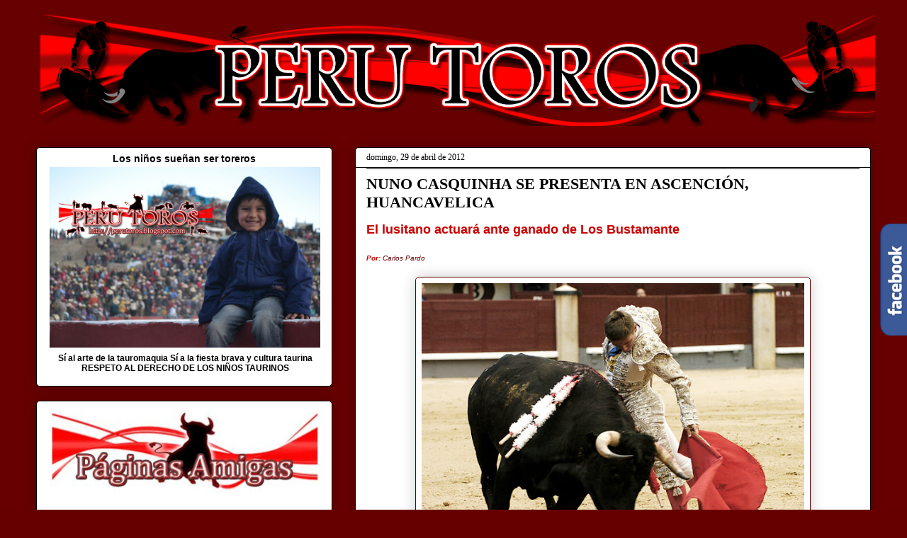

--- FILE ---
content_type: text/html; charset=UTF-8
request_url: https://www.perutoros.com/b/stats?style=BLACK_TRANSPARENT&timeRange=ALL_TIME&token=APq4FmALIJbP6dtG-I3HCv_uKRh4RyimuS5Y5an67dMqt6nvZyX_GvMsZCfXIrXb082YBv94juprqbrkG3VvjC7an7ZNRvWTkw
body_size: 39
content:
{"total":3731924,"sparklineOptions":{"backgroundColor":{"fillOpacity":0.1,"fill":"#000000"},"series":[{"areaOpacity":0.3,"color":"#202020"}]},"sparklineData":[[0,31],[1,26],[2,23],[3,12],[4,14],[5,15],[6,13],[7,15],[8,13],[9,16],[10,13],[11,8],[12,7],[13,11],[14,8],[15,100],[16,7],[17,10],[18,19],[19,14],[20,10],[21,12],[22,87],[23,31],[24,58],[25,23],[26,19],[27,17],[28,12],[29,15]],"nextTickMs":360000}

--- FILE ---
content_type: text/html; charset=utf-8
request_url: https://www.google.com/recaptcha/api2/aframe
body_size: 267
content:
<!DOCTYPE HTML><html><head><meta http-equiv="content-type" content="text/html; charset=UTF-8"></head><body><script nonce="BKct8w2MaBPy8eFsIYuPPA">/** Anti-fraud and anti-abuse applications only. See google.com/recaptcha */ try{var clients={'sodar':'https://pagead2.googlesyndication.com/pagead/sodar?'};window.addEventListener("message",function(a){try{if(a.source===window.parent){var b=JSON.parse(a.data);var c=clients[b['id']];if(c){var d=document.createElement('img');d.src=c+b['params']+'&rc='+(localStorage.getItem("rc::a")?sessionStorage.getItem("rc::b"):"");window.document.body.appendChild(d);sessionStorage.setItem("rc::e",parseInt(sessionStorage.getItem("rc::e")||0)+1);localStorage.setItem("rc::h",'1765970247577');}}}catch(b){}});window.parent.postMessage("_grecaptcha_ready", "*");}catch(b){}</script></body></html>